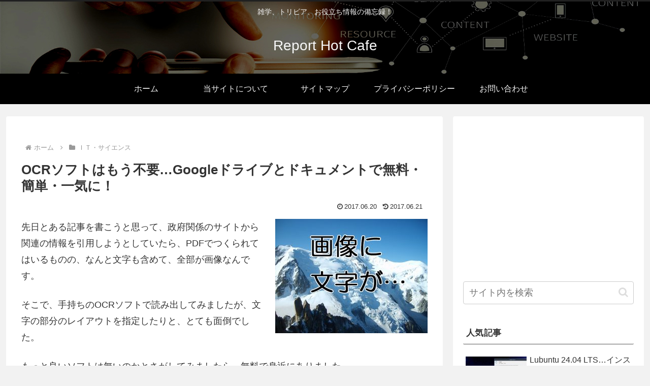

--- FILE ---
content_type: text/html; charset=utf-8
request_url: https://www.google.com/recaptcha/api2/aframe
body_size: 266
content:
<!DOCTYPE HTML><html><head><meta http-equiv="content-type" content="text/html; charset=UTF-8"></head><body><script nonce="482PlcwODXtTjeZPtntaOQ">/** Anti-fraud and anti-abuse applications only. See google.com/recaptcha */ try{var clients={'sodar':'https://pagead2.googlesyndication.com/pagead/sodar?'};window.addEventListener("message",function(a){try{if(a.source===window.parent){var b=JSON.parse(a.data);var c=clients[b['id']];if(c){var d=document.createElement('img');d.src=c+b['params']+'&rc='+(localStorage.getItem("rc::a")?sessionStorage.getItem("rc::b"):"");window.document.body.appendChild(d);sessionStorage.setItem("rc::e",parseInt(sessionStorage.getItem("rc::e")||0)+1);localStorage.setItem("rc::h",'1768972419880');}}}catch(b){}});window.parent.postMessage("_grecaptcha_ready", "*");}catch(b){}</script></body></html>